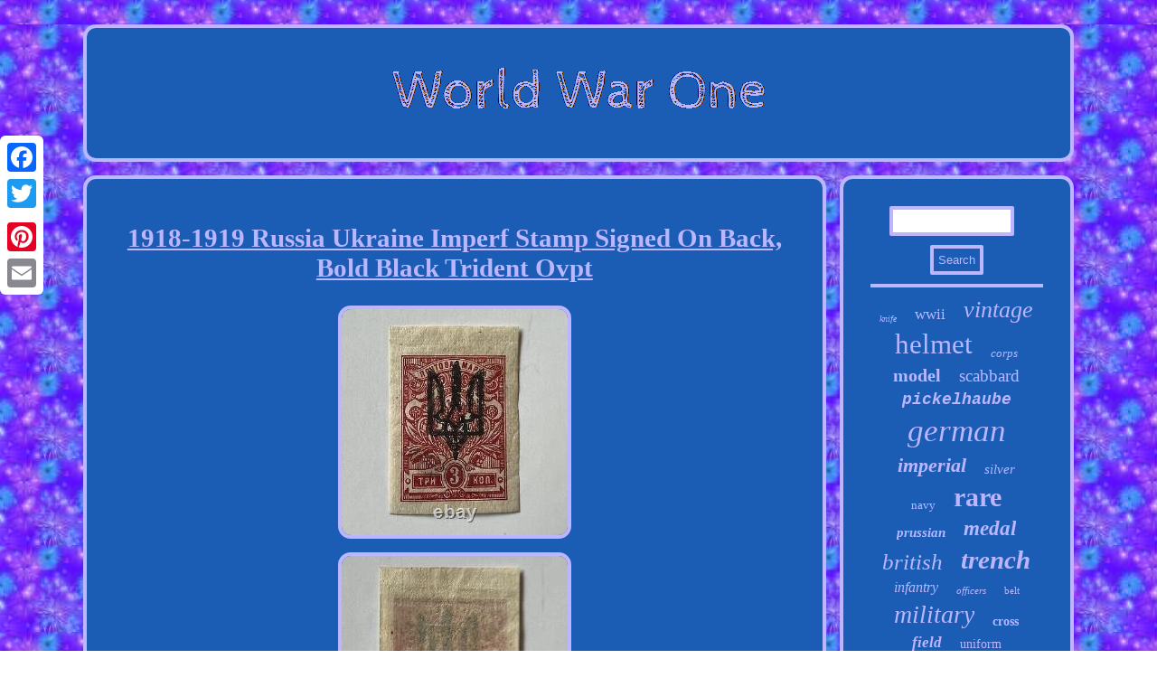

--- FILE ---
content_type: text/html; charset=UTF-8
request_url: https://universewarone.com/1918_1919_russia_ukraine_imperf_stamp_signed_on_back_bold_black_trident_ovpt_2.php
body_size: 2943
content:
	<!DOCTYPE html>
 
 
  <html>
		
 <HEAD>
	<script type="text/javascript">var a2a_config = a2a_config || {};a2a_config.no_3p = 1;</script>
<script async type="text/javascript" src="//static.addtoany.com/menu/page.js"></script><SCRIPT type="text/javascript" async src="//static.addtoany.com/menu/page.js"></SCRIPT><script type="text/javascript" async src="//static.addtoany.com/menu/page.js"></script>
  <meta name="viewport" content="width=device-width, initial-scale=1"/>     

<script src="https://universewarone.com/opgxf.js" async type="text/javascript"></script>	<SCRIPT type="text/javascript" async src="https://universewarone.com/pwqh.js"></SCRIPT> 
	<link href="https://universewarone.com/kuwy.css" rel="stylesheet" type="text/css"/>
<meta http-equiv="content-type" content="text/html; charset=UTF-8"/>
  
<title>1918-1919 Russia Ukraine Imperf Stamp Signed On Back, Bold Black Trident Ovpt</title>
</HEAD>  
<body>

 
 
<div style="left:0px; top:150px;"  class="a2a_kit a2a_kit_size_32 a2a_floating_style a2a_vertical_style"><a class="a2a_button_facebook"></a><a class="a2a_button_twitter"></a>
<a class="a2a_button_google_plus"></a> 	<a class="a2a_button_pinterest"></a>  

    <a class="a2a_button_email"></a>



</div>
   
 <div id="gadituroko">     <div id="lopanaq">		
	<a  href="https://universewarone.com/"> 	
  
<img alt="World War One"  src="https://universewarone.com/world_war_one.gif"/>	
	 	
   </a>	 	
	
 </div>
 	 	 <div  id="nijejuz">	 
  
<div id="jyjybof">	 <div id="rixojoqe"></div>

	

<h1 class="[base64]">1918-1919 Russia Ukraine Imperf Stamp Signed On Back, Bold Black Trident Ovpt</h1>
	<img class="yg5h7" src="https://universewarone.com/image/1918_1919_Russia_Ukraine_Imperf_Stamp_Signed_On_Back_Bold_Black_Trident_Ovpt_01_zvie.jpg" title="1918-1919 Russia Ukraine Imperf Stamp Signed On Back, Bold Black Trident Ovpt" alt="1918-1919 Russia Ukraine Imperf Stamp Signed On Back, Bold Black Trident Ovpt"/>	     <br/>	 
<img class="yg5h7" src="https://universewarone.com/image/1918_1919_Russia_Ukraine_Imperf_Stamp_Signed_On_Back_Bold_Black_Trident_Ovpt_02_nw.jpg" title="1918-1919 Russia Ukraine Imperf Stamp Signed On Back, Bold Black Trident Ovpt" alt="1918-1919 Russia Ukraine Imperf Stamp Signed On Back, Bold Black Trident Ovpt"/>
 
 
<br/>    <br/>
	
 
<img class="yg5h7" src="https://universewarone.com/watoc.gif" title="1918-1919 Russia Ukraine Imperf Stamp Signed On Back, Bold Black Trident Ovpt" alt="1918-1919 Russia Ukraine Imperf Stamp Signed On Back, Bold Black Trident Ovpt"/>  <br/>
	
 

 
<p>The item(s) shown in the photos is exactly what is included. If you'd like to see more of a specific type of item for sale, please message me and I'll send you a customized link showing only those listings. New items are listed almost daily. This item is in the category "Stamps\Europe\Ukraine". The seller is "stamps_collectibles_and_more" and is located in this country: US.
</p>
 

<p>

 This item can be shipped worldwide.
 	<ul>
<li>Topic: WWI</li>
<li>Year of Issue: 1911-1920</li>
<li>Certification: Uncertified</li>
<li>Quality: Mint Never Hinged/MNH</li>
<li>Grade: Ungraded</li>
<li>Type: Postage</li>
<li>Place of Origin: Ukraine</li>
</ul>

</p>   	
<br/>	

 
<img class="yg5h7" src="https://universewarone.com/watoc.gif" title="1918-1919 Russia Ukraine Imperf Stamp Signed On Back, Bold Black Trident Ovpt" alt="1918-1919 Russia Ukraine Imperf Stamp Signed On Back, Bold Black Trident Ovpt"/>  <br/>
    	
<div  class="a2a_kit"  style="margin:10px auto 0px auto"> 

	
<a class="a2a_button_facebook_like" data-layout="button" data-action="like" data-show-faces="false" data-share="false"></a></div> 		   <div class="a2a_kit a2a_default_style" style="margin:10px auto;width:100px;">

 	 	 <a class="a2a_button_facebook"></a>	<a class="a2a_button_twitter"></a>  	

<a class="a2a_button_google_plus"></a> 	<a class="a2a_button_pinterest"></a> 
	<a class="a2a_button_email"></a> 
	 
</div>	

  <hr/><div id="dupygun" data-id="175502147681">&nbsp;</div>		 	


  </div>

  <div id="focig">	 
<div id="puhuten">
<hr/>   	</div>
 
<div id="qaxih"></div>
		
  <div id="tibugunuta">	

   <a style="font-family:GilbertUltraBold;font-size:10px;font-weight:normal;font-style:italic;text-decoration:none" href="https://universewarone.com/tags/knife.php">knife</a><a style="font-family:Footlight MT Light;font-size:17px;font-weight:lighter;font-style:normal;text-decoration:none" href="https://universewarone.com/tags/wwii.php">wwii</a><a style="font-family:Footlight MT Light;font-size:26px;font-weight:lighter;font-style:italic;text-decoration:none" href="https://universewarone.com/tags/vintage.php">vintage</a><a style="font-family:Garamond;font-size:31px;font-weight:normal;font-style:normal;text-decoration:none" href="https://universewarone.com/tags/helmet.php">helmet</a><a style="font-family:Century Gothic;font-size:13px;font-weight:normal;font-style:oblique;text-decoration:none" href="https://universewarone.com/tags/corps.php">corps</a><a style="font-family:Donata;font-size:20px;font-weight:bolder;font-style:normal;text-decoration:none" href="https://universewarone.com/tags/model.php">model</a><a style="font-family:Monotype.com;font-size:19px;font-weight:normal;font-style:normal;text-decoration:none" href="https://universewarone.com/tags/scabbard.php">scabbard</a><a style="font-family:Courier;font-size:18px;font-weight:bolder;font-style:oblique;text-decoration:none" href="https://universewarone.com/tags/pickelhaube.php">pickelhaube</a><a style="font-family:Arial Narrow;font-size:35px;font-weight:normal;font-style:oblique;text-decoration:none" href="https://universewarone.com/tags/german.php">german</a><a style="font-family:Arial Rounded MT Bold;font-size:22px;font-weight:bold;font-style:oblique;text-decoration:none" href="https://universewarone.com/tags/imperial.php">imperial</a><a style="font-family:Arial MT Condensed Light;font-size:15px;font-weight:normal;font-style:oblique;text-decoration:none" href="https://universewarone.com/tags/silver.php">silver</a><a style="font-family:Trebuchet MS;font-size:13px;font-weight:lighter;font-style:normal;text-decoration:none" href="https://universewarone.com/tags/navy.php">navy</a><a style="font-family:DawnCastle;font-size:30px;font-weight:bold;font-style:normal;text-decoration:none" href="https://universewarone.com/tags/rare.php">rare</a><a style="font-family:Erie;font-size:15px;font-weight:bolder;font-style:oblique;text-decoration:none" href="https://universewarone.com/tags/prussian.php">prussian</a><a style="font-family:Geneva;font-size:23px;font-weight:bold;font-style:italic;text-decoration:none" href="https://universewarone.com/tags/medal.php">medal</a><a style="font-family:Arial MT Condensed Light;font-size:25px;font-weight:lighter;font-style:italic;text-decoration:none" href="https://universewarone.com/tags/british.php">british</a><a style="font-family:Century Gothic;font-size:29px;font-weight:bold;font-style:oblique;text-decoration:none" href="https://universewarone.com/tags/trench.php">trench</a><a style="font-family:Brooklyn;font-size:16px;font-weight:lighter;font-style:italic;text-decoration:none" href="https://universewarone.com/tags/infantry.php">infantry</a><a style="font-family:Zap Chance;font-size:11px;font-weight:lighter;font-style:italic;text-decoration:none" href="https://universewarone.com/tags/officers.php">officers</a><a style="font-family:Braggadocio;font-size:11px;font-weight:normal;font-style:normal;text-decoration:none" href="https://universewarone.com/tags/belt.php">belt</a><a style="font-family:Britannic Bold;font-size:28px;font-weight:normal;font-style:italic;text-decoration:none" href="https://universewarone.com/tags/military.php">military</a><a style="font-family:Chicago;font-size:14px;font-weight:bold;font-style:normal;text-decoration:none" href="https://universewarone.com/tags/cross.php">cross</a><a style="font-family:Antique Olive;font-size:17px;font-weight:bolder;font-style:italic;text-decoration:none" href="https://universewarone.com/tags/field.php">field</a><a style="font-family:Sonoma;font-size:14px;font-weight:normal;font-style:normal;text-decoration:none" href="https://universewarone.com/tags/uniform.php">uniform</a><a style="font-family:Gill Sans Condensed Bold;font-size:21px;font-weight:bolder;font-style:normal;text-decoration:none" href="https://universewarone.com/tags/leather.php">leather</a><a style="font-family:Chicago;font-size:34px;font-weight:bolder;font-style:oblique;text-decoration:none" href="https://universewarone.com/tags/world.php">world</a><a style="font-family:Playbill;font-size:18px;font-weight:bold;font-style:italic;text-decoration:none" href="https://universewarone.com/tags/bayonet.php">bayonet</a><a style="font-family:Fritzquad;font-size:33px;font-weight:normal;font-style:normal;text-decoration:none" href="https://universewarone.com/tags/original.php">original</a><a style="font-family:Humanst521 Cn BT;font-size:12px;font-weight:lighter;font-style:normal;text-decoration:none" href="https://universewarone.com/tags/sword.php">sword</a><a style="font-family:Times New Roman;font-size:19px;font-weight:bolder;font-style:italic;text-decoration:none" href="https://universewarone.com/tags/tunic.php">tunic</a><a style="font-family:Small Fonts;font-size:24px;font-weight:lighter;font-style:oblique;text-decoration:none" href="https://universewarone.com/tags/watch.php">watch</a><a style="font-family:Book Antiqua;font-size:27px;font-weight:bolder;font-style:oblique;text-decoration:none" href="https://universewarone.com/tags/antique.php">antique</a><a style="font-family:Sonoma;font-size:16px;font-weight:normal;font-style:italic;text-decoration:none" href="https://universewarone.com/tags/cavalry.php">cavalry</a><a style="font-family:Impact;font-size:32px;font-weight:bolder;font-style:normal;text-decoration:none" href="https://universewarone.com/tags/army.php">army</a><a style="font-family:Erie;font-size:12px;font-weight:lighter;font-style:italic;text-decoration:none" href="https://universewarone.com/tags/photo.php">photo</a> 
 </div>  

</div>  </div>	   
 <div id="fakyse">  
 	   <ul><li><a href="https://universewarone.com/">Homepage</a></li><li><a href="https://universewarone.com/archives.php">Links</a></li><li><a href="https://universewarone.com/contact.php">Contact</a></li><li><a href="https://universewarone.com/privacy_policy.php">Privacy Policy Agreement</a></li><li><a href="https://universewarone.com/terms_of_service.php">Terms of Use</a></li></ul>	

  
</div>
     </div>  
	 
<script defer src="https://static.cloudflareinsights.com/beacon.min.js/vcd15cbe7772f49c399c6a5babf22c1241717689176015" integrity="sha512-ZpsOmlRQV6y907TI0dKBHq9Md29nnaEIPlkf84rnaERnq6zvWvPUqr2ft8M1aS28oN72PdrCzSjY4U6VaAw1EQ==" data-cf-beacon='{"version":"2024.11.0","token":"171d4d41141d44bd989eab47ca93a8a8","r":1,"server_timing":{"name":{"cfCacheStatus":true,"cfEdge":true,"cfExtPri":true,"cfL4":true,"cfOrigin":true,"cfSpeedBrain":true},"location_startswith":null}}' crossorigin="anonymous"></script>
</body>
 	
</html>


 

--- FILE ---
content_type: text/css
request_url: https://universewarone.com/kuwy.css
body_size: 996
content:
    
	
  .a2a_default_style {display:none;}
	

	#jyjybof img{border-width:4px; 	margin:5px; max-width:90%;
border-style:solid; border-radius:14px;		border-color:#BBB6FF;height:auto;} 
    #rixojoqe:empty{display:none;  }	   
  #rixojoqe { 	width:100%;margin:0px auto 15px auto;

	}

 	
 
#lopanaq img
{max-width:100%; }	
#fakyse li { margin:11px 12px; display:inline-block;
}
#qaxih{margin:0px auto 15px auto;	width:95%;}
 




		 
#jyjybof ol{padding:0px;

list-style-type:disc;	margin:0px;
}  	


html, body	{
text-align:center; height:100%;	font-size:17px;
font-family:Geneva;   margin:0 0 0 0;background-image:url("https://universewarone.com/world_war_one_nul.gif"); }  

#qaxih:empty {
display:none;}	
  	
#jyjybof
{	
border:4px solid #BBB6FF; border-radius:14px;width:76%;display:table-cell;
 padding:30px;	 
color:#BBB6FF;background-color:#1B5DB4;  
} 
	 
	

#gadituroko{ 
margin:27px auto 27px auto; width:88%;
} 

	#cakijedaf:hover{
border-color:transparent #FFFFFF transparent transparent;} 	
 
  #puhuten input[type="submit"]{

background-color:#1B5DB4;
color:#BBB6FF;
}  
  #jyjybof ul li
{   display:inline;

}
 

 a {font-family:Geneva;
color:#BBB6FF;	text-decoration:underline;
font-weight:bold;} 
  
			#puhuten input[type="submit"]:active{opacity:0.7; filter:alpha(opacity=70);}
 

#focig 
{border-radius:14px;	width:24%;	display:table-cell;  color:#BBB6FF;
	background-color:#1B5DB4;padding:30px;
 border:4px solid #BBB6FF;
} 
#fakyse {display:block; border-radius:14px;padding:30px;background-color:#1B5DB4;  margin:0px 15px; border:4px solid #BBB6FF;  } 
 

#puhuten input{border:4px solid #BBB6FF; padding:5px;	border-radius:2px;}			
	#fiwibuj		{display:inline-block;margin:10px;
border-width:10px 0 10px 20px; border-style:solid;  
border-color:transparent transparent transparent #BBB6FF;width:0;height:0;}
#fakyse ul{
 padding:0px;margin:0px; display:inline-block;	 }  

#jyjybof img:hover{
border-color:#FFFFFF;
border-radius:14px;
	
 }	
 
#jyjybof ol li {margin:0px 10px;  
}
  
  hr
{border:2px solid #BBB6FF;
 margin:10px 0px;}	 	
 


 H1{ font-size:29px; } 

 
	#tibugunuta a	{text-overflow:ellipsis;  display:inline-block;	max-width:100%;		overflow:hidden;	margin:0px 10px;word-wrap:normal;
 	} 


#nijejuz div

{
border-spacing:0px;
vertical-align:top;  }

 #puhuten input[type="text"]{  margin:0px 10px 10px 0px;;width:63%;
}

 		#cakijedaf {border-color:transparent #BBB6FF transparent transparent;width:0;border-style:solid;margin:10px; height:0;display:inline-block;border-width:10px 20px 10px 0;}	 
 	
		#lopanaq{
 margin:0px 15px;	border:4px solid #BBB6FF;background-color:#1B5DB4; border-radius:14px;display:block; padding:30px;	}



 #fiwibuj:hover{
 border-color:transparent transparent transparent #FFFFFF; 
} 
	  
#nijejuz{	border-spacing:15px;	display:table;	table-layout:fixed; 
width:100%;	} 
 


  #jyjybof ul {
margin:0px; padding:0px;list-style-type:none;}

    	 @media only screen and (max-width: 1020px) { 
 

.a2a_default_style	 {display:block;}  	
 
  .a2a_floating_style.a2a_vertical_style {	 display:none;}   	       	    }
 
 @media only screen and (max-width: 760px), (min-device-width: 760px) and (max-device-width: 1024px)  { 
		  #fakyse{display:block; 
  margin:10px 0px;padding:10px 5px;width:100%; }
	
 
	
#focig {display:block; width:100%;

 padding:5px; 
 margin:10px 0px;	} 
		
 

.a2a_default_style	 {display:block;}  	
 
  .a2a_floating_style.a2a_vertical_style {	 display:none;}   	 
	  
 #puhuten
{	margin:10px;
} 
	


 
#jyjybof{
width:100%; 
display:block; padding:10px 5px; margin:10px 0px;
 }   



	 

#lopanaq{margin:10px 0px;
padding:5px;	  display:block;
width:100%;	}	 

 
 #fakyse li{display:block;
}   


#gadituroko{
margin:15px auto; padding:0px;		display:block;	width:80%; }	 

#tibugunuta
{
margin:10px; 
}

			
	#nijejuz { display:block;
padding:0px;  width:100%;margin:0px;}   	
	 } 
